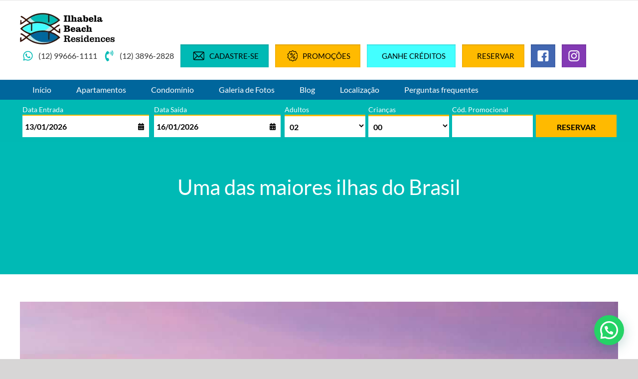

--- FILE ---
content_type: text/css
request_url: https://ilhabelabeachresidences.com.br/wp-content/cache/wpfc-minified/duqfaogi/bmqhr.css
body_size: 1075
content:
html {
scroll-padding-top: 250px; scroll-behavior: smooth;
}
input.form-control.input-lg {
height: 46px !important;
text-align: left;
}
select.form-control.input-lg {
font-size: 14px !important;
}
.input-group {
height: 46px !important;
}
a {
text-decoration: none !important;
}
.h1, .h2, .h3, h1, h2, h3 {
margin-top: 0px !important;
margin-bottom: 0px !important;
}
.whatsappme__button { z-index: 99999;
} .fusion-header-v4 .fusion-header, .fusion-secondary-main-menu {
border-bottom: 0 !important;	
}
.fusion-header-v4 .fusion-header {
padding-top: 15px !important;
padding-bottom: 15px !important;
}
.fusion-body .fusion-is-sticky.fusion-header-wrapper .fusion-secondary-main-menu {
background-color: #00669c !important;
}
.botao {    
width: auto !important;
margin:0 5px !important;
display:inline-flex !important;
align-items:center !important;
justify-content:center !important;
}
@media (max-width: 800px) {
a.botao {    
width: 100% !important;
margin: 5px 0 !important;
display: inline-flex !important;
align-items: center !important;
justify-content: center !important;
}
}
.svg-icon {
margin-right: 10px;
}
.botao-whatsapp {
font-size: 16px;
}
.botao-telefone {
font-size: 16px;
}
.botao-whatsapp:hover, .botao-telefone:hover {
color: #00bab5 !important;
}
.botao-cadastro {
border-radius: 0px;
padding: 12px 20px;
background-color: #00bab5;
color: #000000 !important;
font-size: 15px;
text-transform: uppercase;
font-weight: normal;
-moz-box-shadow:inset 0px 1px 3px 0px rgba(0,0,0,0.2);
-webkit-box-shadow:inset 0px 1px 3px 0px rgba(0,0,0,0.2);
box-shadow:inset 0px 1px 3px 0px rgba(0,0,0,0.2);
opacity: 1;
}
.botao-cadastro:hover {    
opacity: 0.7;
}
.botao-promocoes {
border-radius: 0px;
padding: 12px 20px;
background-color: #ffba00;
color: #000000 !important;
font-size: 15px;
text-transform: uppercase;
font-weight: normal;
-moz-box-shadow:inset 0px 1px 3px 0px rgba(0,0,0,0.2);
-webkit-box-shadow:inset 0px 1px 3px 0px rgba(0,0,0,0.2);
box-shadow:inset 0px 1px 3px 0px rgba(0,0,0,0.2);
opacity: 1;
}
.botao-promocoes:hover {    
opacity: 0.7;
}
.botao-instagram {
border-radius: 0px;
padding: 12px;
background-color: #833ab4;
color: #ffffff !important;
font-size: 15px;
text-transform: uppercase;
font-weight: normal;
-moz-box-shadow:inset 0px 1px 3px 0px rgba(0,0,0,0.2);
-webkit-box-shadow:inset 0px 1px 3px 0px rgba(0,0,0,0.2);
box-shadow:inset 0px 1px 3px 0px rgba(0,0,0,0.2);
opacity: 1;
}
.botao-instagram:hover {    
opacity: 0.7;
}
.botao-facebook {
border-radius: 0px;
padding: 12px;
background-color: #4267B2;
color: #ffffff !important;
font-size: 15px;
text-transform: uppercase;
font-weight: normal;
-moz-box-shadow:inset 0px 1px 3px 0px rgba(0,0,0,0.2);
-webkit-box-shadow:inset 0px 1px 3px 0px rgba(0,0,0,0.2);
box-shadow:inset 0px 1px 3px 0px rgba(0,0,0,0.2);
opacity: 1;
}
.botao-facebook:hover {    
opacity: 0.7;
}
@media (max-width: 800px) { #HSystemSearchBox_Popup.right .HSystemSearchBox_Popup_Image {
margin-left: -10% !important;
}
}
@media (min-width: 801px) {
#sliders-container {
margin-top: -85px;
}    
}
@media (max-width: 800px) {
#sliders-container {
display: block !important;
}
} .hbook-search-bar {
background-color: rgba(0, 186, 181, 0.6);
padding: 9px 0 10px 0;    
}
@media (max-width: 800px) {
.hbook-search-bar {
display: none;
}
}
.hbook-search-form {
margin: 0;
padding: 0;
}
.hbook-search-grid {
display: grid;
grid-gap: 0px;
grid-template-columns: 22% 22% 14% 14% 14% 14%;    
}
.hbook-search-column {
position: relative;
padding: 0 2%;
align-self: end;
}
.hbook-search-bar label > span {
color: #ffffff;
}
.hbook-search-bar input[type="text"] {
height: 45px;
padding: 5px;
color: #000000;
background-color: rgba(255,255,255,1);
border-radius: 0px;
border-top: solid #ffba00;
border-width: 2px 0 0 0;
width: 100%;
font-size: 16px;
font-weight: bold;
}
.hbook-search-bar .icons {
position: absolute;
top: 34px;
right: 15px;
color: #000000;
cursor: pointer;
}
.hbook-search-adults,
.hbook-search-children {
height: 45px;
padding: 6px;
color: #000000;
background-color: rgba(255,255,255,1);
border-radius: 0px;
border-top: solid #ffba00;
border-width: 3px 0 0 0;
width: 100%;
font-size: 16px;
font-weight: bold;
}
.hbook-search-submit {    
height: 45px;
padding: 10px;
color: #000000;
background-color: #ffba00;
border-radius: 0px;
border-top: solid #ffba00;
border-width: 3px 0 0 0;
width: 100%;
font-size: 16px;
font-weight: bold;
text-align: center;
cursor: pointer;
transition: all 0.5s;
}
.hbook-search-submit:hover {        
color: #ffffff;
background-color: #00669c;
border-top: solid #ffba00;
border-width: 3px 0 0 0;
transition: all 0.5s;
}
.hbook-search-bar > .fusion-row::before {
display: none;
}  .fusion-accordian .panel-heading a {
font-size: 1.1em !important;
}
.fusion-accordian .panel-body p {
font-size: 1.2em !important;
}

--- FILE ---
content_type: text/css
request_url: https://ilhabelabeachresidences.com.br/wp-content/cache/wpfc-minified/jo75iyrh/bmqhr.css
body_size: 193
content:
.fusion-blog-layout-grid .fusion-post-grid,.fusion-grid-column,.fusion-portfolio-post,.products li.product-grid-view{width:var(--awb-columns-small,100%)!important}.fusion-blog-layout-grid .fusion-post-grid.fusion-element-landscape .fusion-masonry-element-container,.fusion-grid-column.fusion-element-landscape .fusion-masonry-element-container,.fusion-portfolio-post.fusion-element-landscape .fusion-masonry-element-container,.products li.product-grid-view.fusion-element-landscape .fusion-masonry-element-container{padding-top:65%!important}.fusion-blog-layout-grid .fusion-post-grid.fusion-element-grid .fusion-masonry-element-container,.fusion-grid-column.fusion-element-grid .fusion-masonry-element-container,.fusion-portfolio-post.fusion-element-grid .fusion-masonry-element-container,.products li.product-grid-view.fusion-element-grid .fusion-masonry-element-container{padding-top:100%!important}.fusion-portfolio-grid:not(.fusion-portfolio-text) .fusion-portfolio-post .fusion-image-wrapper{display:block;text-align:center}.fusion-blog-layout-grid-6 .fusion-post-grid,.fusion-grid-6 .fusion-grid-column,.fusion-portfolio-six .fusion-portfolio-post,.products.products-6 .product-grid-view{width:var(--awb-columns-small,50%)!important}.fusion-blog-layout-grid-6 .fusion-post-grid.fusion-element-landscape,.fusion-grid-6 .fusion-grid-column.fusion-element-landscape,.fusion-portfolio-six .fusion-portfolio-post.fusion-element-landscape,.products.products-6 .product-grid-view.fusion-element-landscape{width:100%!important}